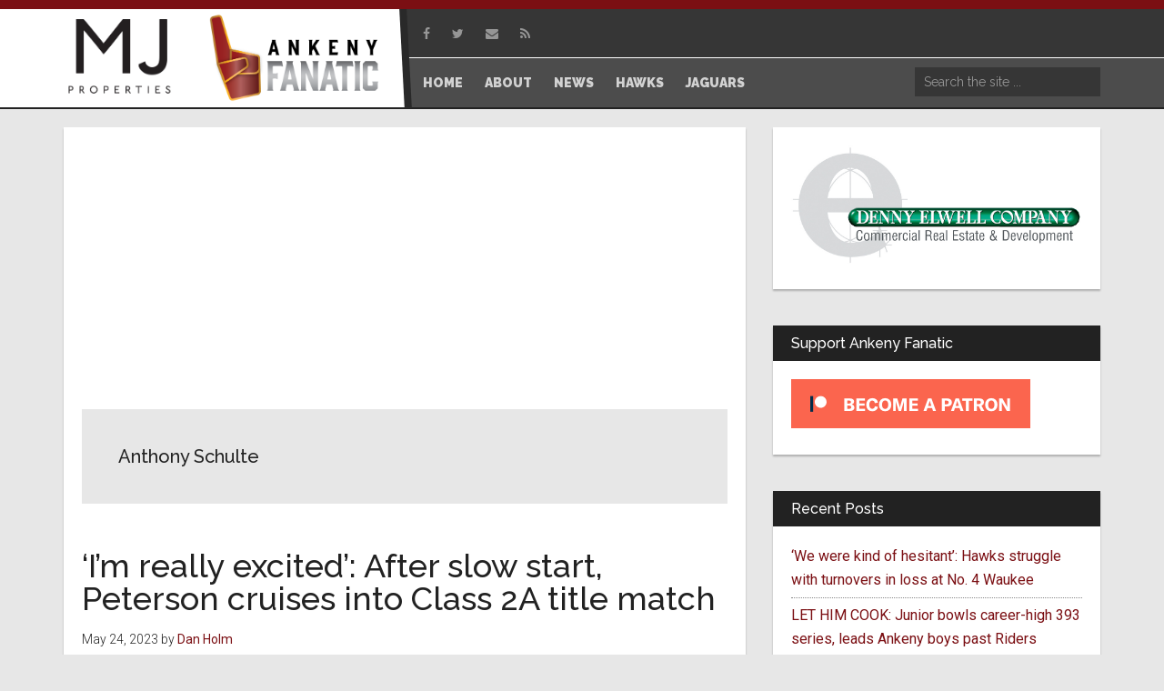

--- FILE ---
content_type: text/html; charset=UTF-8
request_url: https://ankenyfanatic.com/tag/anthony-schulte/
body_size: 16094
content:
<!DOCTYPE html>
<html lang="en-US">
<head >
<meta charset="UTF-8" />
		<meta name="robots" content="noindex" />
		<meta name="viewport" content="width=device-width, initial-scale=1" />
<title>Anthony Schulte</title>
<meta name='robots' content='max-image-preview:large' />
<link rel='dns-prefetch' href='//maxcdn.bootstrapcdn.com' />
<link rel='dns-prefetch' href='//fonts.googleapis.com' />
<link rel="canonical" href="https://ankenyfanatic.com/tag/anthony-schulte/" />
<style id='wp-img-auto-sizes-contain-inline-css'>
img:is([sizes=auto i],[sizes^="auto," i]){contain-intrinsic-size:3000px 1500px}
/*# sourceURL=wp-img-auto-sizes-contain-inline-css */
</style>

<link rel='stylesheet' id='magazine-pro-css' href='https://ankenyfanatic.com/wp-content/themes/magazine-pro/style.css?ver=3.7.2' media='all' />
<style id='magazine-pro-inline-css'>


		button:focus,
		button:hover,
		input[type="button"]:focus,
		input[type="button"]:hover,
		input[type="reset"]:focus,
		input[type="reset"]:hover,
		input[type="submit"]:focus,
		input[type="submit"]:hover,
		.archive-pagination li a:focus,
		.archive-pagination li a:hover,
		.archive-pagination li.active a,
		.button:focus,
		.button:hover,
		.entry-content .button:focus,
		.entry-content .button:hover,
		.sidebar .tagcloud a:focus,
		.sidebar .tagcloud a:hover,
		.sidebar .widget a.button:focus,
		.sidebar .widget a.button:hover,
		.site-container div.wpforms-container-full .wpforms-form input[type="submit"]:focus,
		.site-container div.wpforms-container-full .wpforms-form input[type="submit"]:hover,
		.site-container div.wpforms-container-full .wpforms-form button[type="submit"]:focus,
		.site-container div.wpforms-container-full .wpforms-form button[type="submit"]:hover,
		.widget-area .enews-widget input[type="submit"] {
			background-color: #7b0f13;
			color: #ffffff;
		}

		

		a,
		.entry-title a:focus,
		.entry-title a:hover,
		.nav-secondary .genesis-nav-menu a:focus,
		.nav-secondary .genesis-nav-menu a:hover,
		.nav-secondary .genesis-nav-menu .current-menu-item > a,
		.nav-secondary .genesis-nav-menu .sub-menu .current-menu-item > a:focus,
		.nav-secondary .genesis-nav-menu .sub-menu .current-menu-item > a:hover {
			color: #7b0f13;
		}
		
/*# sourceURL=magazine-pro-inline-css */
</style>
<style id='wp-emoji-styles-inline-css'>

	img.wp-smiley, img.emoji {
		display: inline !important;
		border: none !important;
		box-shadow: none !important;
		height: 1em !important;
		width: 1em !important;
		margin: 0 0.07em !important;
		vertical-align: -0.1em !important;
		background: none !important;
		padding: 0 !important;
	}
/*# sourceURL=wp-emoji-styles-inline-css */
</style>
<link rel='stylesheet' id='wp-block-library-css' href='https://ankenyfanatic.com/wp-includes/css/dist/block-library/style.min.css?ver=6.9' media='all' />
<style id='wp-block-paragraph-inline-css'>
.is-small-text{font-size:.875em}.is-regular-text{font-size:1em}.is-large-text{font-size:2.25em}.is-larger-text{font-size:3em}.has-drop-cap:not(:focus):first-letter{float:left;font-size:8.4em;font-style:normal;font-weight:100;line-height:.68;margin:.05em .1em 0 0;text-transform:uppercase}body.rtl .has-drop-cap:not(:focus):first-letter{float:none;margin-left:.1em}p.has-drop-cap.has-background{overflow:hidden}:root :where(p.has-background){padding:1.25em 2.375em}:where(p.has-text-color:not(.has-link-color)) a{color:inherit}p.has-text-align-left[style*="writing-mode:vertical-lr"],p.has-text-align-right[style*="writing-mode:vertical-rl"]{rotate:180deg}
/*# sourceURL=https://ankenyfanatic.com/wp-includes/blocks/paragraph/style.min.css */
</style>
<style id='global-styles-inline-css'>
:root{--wp--preset--aspect-ratio--square: 1;--wp--preset--aspect-ratio--4-3: 4/3;--wp--preset--aspect-ratio--3-4: 3/4;--wp--preset--aspect-ratio--3-2: 3/2;--wp--preset--aspect-ratio--2-3: 2/3;--wp--preset--aspect-ratio--16-9: 16/9;--wp--preset--aspect-ratio--9-16: 9/16;--wp--preset--color--black: #000000;--wp--preset--color--cyan-bluish-gray: #abb8c3;--wp--preset--color--white: #ffffff;--wp--preset--color--pale-pink: #f78da7;--wp--preset--color--vivid-red: #cf2e2e;--wp--preset--color--luminous-vivid-orange: #ff6900;--wp--preset--color--luminous-vivid-amber: #fcb900;--wp--preset--color--light-green-cyan: #7bdcb5;--wp--preset--color--vivid-green-cyan: #00d084;--wp--preset--color--pale-cyan-blue: #8ed1fc;--wp--preset--color--vivid-cyan-blue: #0693e3;--wp--preset--color--vivid-purple: #9b51e0;--wp--preset--color--theme-primary: #7b0f13;--wp--preset--color--theme-secondary: #7b0f13;--wp--preset--gradient--vivid-cyan-blue-to-vivid-purple: linear-gradient(135deg,rgb(6,147,227) 0%,rgb(155,81,224) 100%);--wp--preset--gradient--light-green-cyan-to-vivid-green-cyan: linear-gradient(135deg,rgb(122,220,180) 0%,rgb(0,208,130) 100%);--wp--preset--gradient--luminous-vivid-amber-to-luminous-vivid-orange: linear-gradient(135deg,rgb(252,185,0) 0%,rgb(255,105,0) 100%);--wp--preset--gradient--luminous-vivid-orange-to-vivid-red: linear-gradient(135deg,rgb(255,105,0) 0%,rgb(207,46,46) 100%);--wp--preset--gradient--very-light-gray-to-cyan-bluish-gray: linear-gradient(135deg,rgb(238,238,238) 0%,rgb(169,184,195) 100%);--wp--preset--gradient--cool-to-warm-spectrum: linear-gradient(135deg,rgb(74,234,220) 0%,rgb(151,120,209) 20%,rgb(207,42,186) 40%,rgb(238,44,130) 60%,rgb(251,105,98) 80%,rgb(254,248,76) 100%);--wp--preset--gradient--blush-light-purple: linear-gradient(135deg,rgb(255,206,236) 0%,rgb(152,150,240) 100%);--wp--preset--gradient--blush-bordeaux: linear-gradient(135deg,rgb(254,205,165) 0%,rgb(254,45,45) 50%,rgb(107,0,62) 100%);--wp--preset--gradient--luminous-dusk: linear-gradient(135deg,rgb(255,203,112) 0%,rgb(199,81,192) 50%,rgb(65,88,208) 100%);--wp--preset--gradient--pale-ocean: linear-gradient(135deg,rgb(255,245,203) 0%,rgb(182,227,212) 50%,rgb(51,167,181) 100%);--wp--preset--gradient--electric-grass: linear-gradient(135deg,rgb(202,248,128) 0%,rgb(113,206,126) 100%);--wp--preset--gradient--midnight: linear-gradient(135deg,rgb(2,3,129) 0%,rgb(40,116,252) 100%);--wp--preset--font-size--small: 12px;--wp--preset--font-size--medium: 20px;--wp--preset--font-size--large: 20px;--wp--preset--font-size--x-large: 42px;--wp--preset--font-size--normal: 16px;--wp--preset--font-size--larger: 24px;--wp--preset--spacing--20: 0.44rem;--wp--preset--spacing--30: 0.67rem;--wp--preset--spacing--40: 1rem;--wp--preset--spacing--50: 1.5rem;--wp--preset--spacing--60: 2.25rem;--wp--preset--spacing--70: 3.38rem;--wp--preset--spacing--80: 5.06rem;--wp--preset--shadow--natural: 6px 6px 9px rgba(0, 0, 0, 0.2);--wp--preset--shadow--deep: 12px 12px 50px rgba(0, 0, 0, 0.4);--wp--preset--shadow--sharp: 6px 6px 0px rgba(0, 0, 0, 0.2);--wp--preset--shadow--outlined: 6px 6px 0px -3px rgb(255, 255, 255), 6px 6px rgb(0, 0, 0);--wp--preset--shadow--crisp: 6px 6px 0px rgb(0, 0, 0);}:where(.is-layout-flex){gap: 0.5em;}:where(.is-layout-grid){gap: 0.5em;}body .is-layout-flex{display: flex;}.is-layout-flex{flex-wrap: wrap;align-items: center;}.is-layout-flex > :is(*, div){margin: 0;}body .is-layout-grid{display: grid;}.is-layout-grid > :is(*, div){margin: 0;}:where(.wp-block-columns.is-layout-flex){gap: 2em;}:where(.wp-block-columns.is-layout-grid){gap: 2em;}:where(.wp-block-post-template.is-layout-flex){gap: 1.25em;}:where(.wp-block-post-template.is-layout-grid){gap: 1.25em;}.has-black-color{color: var(--wp--preset--color--black) !important;}.has-cyan-bluish-gray-color{color: var(--wp--preset--color--cyan-bluish-gray) !important;}.has-white-color{color: var(--wp--preset--color--white) !important;}.has-pale-pink-color{color: var(--wp--preset--color--pale-pink) !important;}.has-vivid-red-color{color: var(--wp--preset--color--vivid-red) !important;}.has-luminous-vivid-orange-color{color: var(--wp--preset--color--luminous-vivid-orange) !important;}.has-luminous-vivid-amber-color{color: var(--wp--preset--color--luminous-vivid-amber) !important;}.has-light-green-cyan-color{color: var(--wp--preset--color--light-green-cyan) !important;}.has-vivid-green-cyan-color{color: var(--wp--preset--color--vivid-green-cyan) !important;}.has-pale-cyan-blue-color{color: var(--wp--preset--color--pale-cyan-blue) !important;}.has-vivid-cyan-blue-color{color: var(--wp--preset--color--vivid-cyan-blue) !important;}.has-vivid-purple-color{color: var(--wp--preset--color--vivid-purple) !important;}.has-black-background-color{background-color: var(--wp--preset--color--black) !important;}.has-cyan-bluish-gray-background-color{background-color: var(--wp--preset--color--cyan-bluish-gray) !important;}.has-white-background-color{background-color: var(--wp--preset--color--white) !important;}.has-pale-pink-background-color{background-color: var(--wp--preset--color--pale-pink) !important;}.has-vivid-red-background-color{background-color: var(--wp--preset--color--vivid-red) !important;}.has-luminous-vivid-orange-background-color{background-color: var(--wp--preset--color--luminous-vivid-orange) !important;}.has-luminous-vivid-amber-background-color{background-color: var(--wp--preset--color--luminous-vivid-amber) !important;}.has-light-green-cyan-background-color{background-color: var(--wp--preset--color--light-green-cyan) !important;}.has-vivid-green-cyan-background-color{background-color: var(--wp--preset--color--vivid-green-cyan) !important;}.has-pale-cyan-blue-background-color{background-color: var(--wp--preset--color--pale-cyan-blue) !important;}.has-vivid-cyan-blue-background-color{background-color: var(--wp--preset--color--vivid-cyan-blue) !important;}.has-vivid-purple-background-color{background-color: var(--wp--preset--color--vivid-purple) !important;}.has-black-border-color{border-color: var(--wp--preset--color--black) !important;}.has-cyan-bluish-gray-border-color{border-color: var(--wp--preset--color--cyan-bluish-gray) !important;}.has-white-border-color{border-color: var(--wp--preset--color--white) !important;}.has-pale-pink-border-color{border-color: var(--wp--preset--color--pale-pink) !important;}.has-vivid-red-border-color{border-color: var(--wp--preset--color--vivid-red) !important;}.has-luminous-vivid-orange-border-color{border-color: var(--wp--preset--color--luminous-vivid-orange) !important;}.has-luminous-vivid-amber-border-color{border-color: var(--wp--preset--color--luminous-vivid-amber) !important;}.has-light-green-cyan-border-color{border-color: var(--wp--preset--color--light-green-cyan) !important;}.has-vivid-green-cyan-border-color{border-color: var(--wp--preset--color--vivid-green-cyan) !important;}.has-pale-cyan-blue-border-color{border-color: var(--wp--preset--color--pale-cyan-blue) !important;}.has-vivid-cyan-blue-border-color{border-color: var(--wp--preset--color--vivid-cyan-blue) !important;}.has-vivid-purple-border-color{border-color: var(--wp--preset--color--vivid-purple) !important;}.has-vivid-cyan-blue-to-vivid-purple-gradient-background{background: var(--wp--preset--gradient--vivid-cyan-blue-to-vivid-purple) !important;}.has-light-green-cyan-to-vivid-green-cyan-gradient-background{background: var(--wp--preset--gradient--light-green-cyan-to-vivid-green-cyan) !important;}.has-luminous-vivid-amber-to-luminous-vivid-orange-gradient-background{background: var(--wp--preset--gradient--luminous-vivid-amber-to-luminous-vivid-orange) !important;}.has-luminous-vivid-orange-to-vivid-red-gradient-background{background: var(--wp--preset--gradient--luminous-vivid-orange-to-vivid-red) !important;}.has-very-light-gray-to-cyan-bluish-gray-gradient-background{background: var(--wp--preset--gradient--very-light-gray-to-cyan-bluish-gray) !important;}.has-cool-to-warm-spectrum-gradient-background{background: var(--wp--preset--gradient--cool-to-warm-spectrum) !important;}.has-blush-light-purple-gradient-background{background: var(--wp--preset--gradient--blush-light-purple) !important;}.has-blush-bordeaux-gradient-background{background: var(--wp--preset--gradient--blush-bordeaux) !important;}.has-luminous-dusk-gradient-background{background: var(--wp--preset--gradient--luminous-dusk) !important;}.has-pale-ocean-gradient-background{background: var(--wp--preset--gradient--pale-ocean) !important;}.has-electric-grass-gradient-background{background: var(--wp--preset--gradient--electric-grass) !important;}.has-midnight-gradient-background{background: var(--wp--preset--gradient--midnight) !important;}.has-small-font-size{font-size: var(--wp--preset--font-size--small) !important;}.has-medium-font-size{font-size: var(--wp--preset--font-size--medium) !important;}.has-large-font-size{font-size: var(--wp--preset--font-size--large) !important;}.has-x-large-font-size{font-size: var(--wp--preset--font-size--x-large) !important;}
/*# sourceURL=global-styles-inline-css */
</style>

<style id='classic-theme-styles-inline-css'>
/*! This file is auto-generated */
.wp-block-button__link{color:#fff;background-color:#32373c;border-radius:9999px;box-shadow:none;text-decoration:none;padding:calc(.667em + 2px) calc(1.333em + 2px);font-size:1.125em}.wp-block-file__button{background:#32373c;color:#fff;text-decoration:none}
/*# sourceURL=/wp-includes/css/classic-themes.min.css */
</style>
<link rel='stylesheet' id='fc-styles-css' href='https://ankenyfanatic.com/wp-content/plugins/fanatic-custom//css/custom.css?ver=1.01' media='all' />
<style id='fc-styles-inline-css'>

			.site-header .wrap .title-area{
				padding-top:5px;
				width:360px;	
			}
			.site-header .wrap .header-widget-area{
				width: 755px;	
			}
			.header-image .site-title a {
			    min-height: 95px;
			}
			.site-title{
				float:right;
				height: 103px;
				width:200px;
			}
			@media (max-width:1140px){
				.fc-additional-logo,
				.site-title{
					display:inline-block;
					float:none;	
				}
				.site-header .wrap .title-area{
					width:100%;	
				}
				.site-header .header-widget-area::before{
					display:none;	
				}
				.site-header .header-widget-area .widget:nth-of-type(2) .genesis-nav-menu{
					text-align:right;
				}
				.site-header .search-form{
					float:right;	
				}
				.site-header .wrap .header-widget-area{
					box-sizing: border-box;
					padding: 0 10px;
					width: 100%;
				}
				.genesis-nav-menu, 
				.site-header .title-area, 
				.site-header .widget-area, 
				.site-title{
					text-align:left;
				}
				.site-header .title-area{
					text-align:center;
				}
			}
		
/*# sourceURL=fc-styles-inline-css */
</style>
<link rel='stylesheet' id='fc-font-awesome-css' href='https://maxcdn.bootstrapcdn.com/font-awesome/4.7.0/css/font-awesome.min.css?ver=6.9' media='all' />
<link rel='stylesheet' id='responsive-lightbox-prettyphoto-css' href='https://ankenyfanatic.com/wp-content/plugins/responsive-lightbox/assets/prettyphoto/prettyPhoto.min.css?ver=3.1.6' media='all' />
<link rel='stylesheet' id='dashicons-css' href='https://ankenyfanatic.com/wp-includes/css/dashicons.min.css?ver=6.9' media='all' />
<link rel='stylesheet' id='magazine-pro-fonts-css' href='https://fonts.googleapis.com/css?family=Roboto%3A300%2C400%7CRaleway%3A400%2C500%2C900&#038;ver=3.7.2' media='all' />
<link rel='stylesheet' id='magazine-pro-gutenberg-css' href='https://ankenyfanatic.com/wp-content/themes/magazine-pro/lib/gutenberg/front-end.css?ver=3.7.2' media='all' />
<style id='magazine-pro-gutenberg-inline-css'>
.gb-block-post-grid .gb-block-post-grid-more-link:hover,
.gb-block-post-grid header .gb-block-post-grid-title a:hover {
	color: #7b0f13;
}

.button-more-link.gb-block-post-grid .gb-block-post-grid-more-link:hover,
.gb-block-post-grid .is-grid .gb-block-post-grid-image a .gb-block-post-grid-date,
.site-container .wp-block-button .wp-block-button__link {
	background-color: #7b0f13;
	color: #ffffff;
}

.button-more-link.gb-block-post-grid .gb-block-post-grid-more-link:hover,
.wp-block-button .wp-block-button__link:not(.has-background),
.wp-block-button .wp-block-button__link:not(.has-background):focus,
.wp-block-button .wp-block-button__link:not(.has-background):hover {
	color: #ffffff;
}

.site-container .wp-block-button.is-style-outline .wp-block-button__link {
	color: #7b0f13;
}

.site-container .wp-block-button.is-style-outline .wp-block-button__link:focus,
.site-container .wp-block-button.is-style-outline .wp-block-button__link:hover {
	color: #9e3236;
}

.site-container .wp-block-pullquote.is-style-solid-color {
	background-color: #7b0f13;
}		.site-container .has-small-font-size {
			font-size: 12px;
		}		.site-container .has-normal-font-size {
			font-size: 16px;
		}		.site-container .has-large-font-size {
			font-size: 20px;
		}		.site-container .has-larger-font-size {
			font-size: 24px;
		}		.site-container .has-theme-primary-color,
		.site-container .wp-block-button .wp-block-button__link.has-theme-primary-color,
		.site-container .wp-block-button.is-style-outline .wp-block-button__link.has-theme-primary-color {
			color: #7b0f13;
		}
		.site-container .has-theme-primary-background-color,
		.site-container .wp-block-button .wp-block-button__link.has-theme-primary-background-color,
		.site-container .wp-block-pullquote.is-style-solid-color.has-theme-primary-background-color {
			background-color: #7b0f13;
		}		.site-container .has-theme-secondary-color,
		.site-container .wp-block-button .wp-block-button__link.has-theme-secondary-color,
		.site-container .wp-block-button.is-style-outline .wp-block-button__link.has-theme-secondary-color {
			color: #7b0f13;
		}
		.site-container .has-theme-secondary-background-color,
		.site-container .wp-block-button .wp-block-button__link.has-theme-secondary-background-color,
		.site-container .wp-block-pullquote.is-style-solid-color.has-theme-secondary-background-color {
			background-color: #7b0f13;
		}
/*# sourceURL=magazine-pro-gutenberg-inline-css */
</style>
<!--n2css--><!--n2js--><script src="https://ankenyfanatic.com/wp-includes/js/jquery/jquery.min.js?ver=3.7.1" id="jquery-core-js"></script>
<script src="https://ankenyfanatic.com/wp-includes/js/jquery/jquery-migrate.min.js?ver=3.4.1" id="jquery-migrate-js"></script>
<script src="https://ankenyfanatic.com/wp-content/plugins/responsive-lightbox/assets/prettyphoto/jquery.prettyPhoto.min.js?ver=3.1.6" id="responsive-lightbox-prettyphoto-js"></script>
<script src="https://ankenyfanatic.com/wp-includes/js/underscore.min.js?ver=1.13.7" id="underscore-js"></script>
<script src="https://ankenyfanatic.com/wp-content/plugins/responsive-lightbox/assets/infinitescroll/infinite-scroll.pkgd.min.js?ver=4.0.1" id="responsive-lightbox-infinite-scroll-js"></script>
<script id="responsive-lightbox-js-before">
var rlArgs = {"script":"prettyphoto","selector":"lightbox","customEvents":"","activeGalleries":true,"animationSpeed":"normal","slideshow":false,"slideshowDelay":5000,"slideshowAutoplay":false,"opacity":"0.75","showTitle":true,"allowResize":true,"allowExpand":true,"width":1080,"height":720,"separator":"\/","theme":"pp_default","horizontalPadding":20,"hideFlash":false,"wmode":"opaque","videoAutoplay":false,"modal":false,"deeplinking":false,"overlayGallery":true,"keyboardShortcuts":true,"social":false,"woocommerce_gallery":false,"ajaxurl":"https:\/\/ankenyfanatic.com\/wp-admin\/admin-ajax.php","nonce":"a39568ad46","preview":false,"postId":81043,"scriptExtension":false};

//# sourceURL=responsive-lightbox-js-before
</script>
<script src="https://ankenyfanatic.com/wp-content/plugins/responsive-lightbox/js/front.js?ver=2.5.5" id="responsive-lightbox-js"></script>
<link rel="https://api.w.org/" href="https://ankenyfanatic.com/wp-json/" /><link rel="alternate" title="JSON" type="application/json" href="https://ankenyfanatic.com/wp-json/wp/v2/tags/11739" /><link rel="EditURI" type="application/rsd+xml" title="RSD" href="https://ankenyfanatic.com/xmlrpc.php?rsd" />
            <script type="text/javascript"><!--
                                function powerpress_pinw(pinw_url){window.open(pinw_url, 'PowerPressPlayer','toolbar=0,status=0,resizable=1,width=460,height=320');	return false;}
                //-->

                // tabnab protection
                window.addEventListener('load', function () {
                    // make all links have rel="noopener noreferrer"
                    document.querySelectorAll('a[target="_blank"]').forEach(link => {
                        link.setAttribute('rel', 'noopener noreferrer');
                    });
                });
            </script>
            <style type="text/css">.site-title a { background: url(https://ankenyfanatic.com/wp-content/uploads/sites/2/2017/12/logo-1.png) no-repeat !important; }</style>
<link rel="icon" href="https://ankenyfanatic.com/wp-content/uploads/sites/2/2017/12/cropped-favicon-32x32.png" sizes="32x32" />
<link rel="icon" href="https://ankenyfanatic.com/wp-content/uploads/sites/2/2017/12/cropped-favicon-192x192.png" sizes="192x192" />
<link rel="apple-touch-icon" href="https://ankenyfanatic.com/wp-content/uploads/sites/2/2017/12/cropped-favicon-180x180.png" />
<meta name="msapplication-TileImage" content="https://ankenyfanatic.com/wp-content/uploads/sites/2/2017/12/cropped-favicon-270x270.png" />
</head>
<body class="archive tag tag-anthony-schulte tag-11739 wp-embed-responsive wp-theme-genesis wp-child-theme-magazine-pro custom-header header-image content-sidebar genesis-breadcrumbs-hidden genesis-footer-widgets-hidden" itemscope itemtype="https://schema.org/WebPage"><div class="site-container"><ul class="genesis-skip-link"><li><a href="#genesis-content" class="screen-reader-shortcut"> Skip to main content</a></li><li><a href="#genesis-sidebar-primary" class="screen-reader-shortcut"> Skip to primary sidebar</a></li></ul><header class="site-header" itemscope itemtype="https://schema.org/WPHeader"><div class="wrap"><div class="title-area">	
	<div class="fc-additional-logo">
					<div id="fc_ad_widget-6" class="widget widget_fc_ad_widget">								<a href="https://ankenyfanatic.com/fc_ad/mj-properties/" target="_blank"><img width="1172" height="872" src="https://ankenyfanatic.com/wp-content/uploads/sites/2/2023/01/black-white-background.jpg" class="attachment-full size-full wp-post-image" alt="" decoding="async" fetchpriority="high" srcset="https://ankenyfanatic.com/wp-content/uploads/sites/2/2023/01/black-white-background.jpg 1172w, https://ankenyfanatic.com/wp-content/uploads/sites/2/2023/01/black-white-background-300x223.jpg 300w, https://ankenyfanatic.com/wp-content/uploads/sites/2/2023/01/black-white-background-1024x762.jpg 1024w, https://ankenyfanatic.com/wp-content/uploads/sites/2/2023/01/black-white-background-768x571.jpg 768w" sizes="(max-width: 1172px) 100vw, 1172px" /></a>			</div>			</div>
	
<p class="site-title" itemprop="headline"><a href="https://ankenyfanatic.com/">Ankeny Fanatic</a></p><p class="site-description" itemprop="description">Your Ankeny Sports Resource</p></div><div class="widget-area header-widget-area"><section id="nav_menu-3" class="widget widget_nav_menu"><div class="widget-wrap"><nav class="nav-header" itemscope itemtype="https://schema.org/SiteNavigationElement"><ul id="menu-social" class="menu genesis-nav-menu js-superfish"><li id="menu-item-148" class="hide-on-mobile menu-item menu-item-type-custom menu-item-object-custom menu-item-148"><a target="_blank" href="https://www.facebook.com/AnkenyFanatic/" itemprop="url"><span itemprop="name"><i class="fa fa-facebook" aria-hidden="true"></i></span></a></li>
<li id="menu-item-154" class="hide-on-mobile menu-item menu-item-type-custom menu-item-object-custom menu-item-154"><a target="_blank" href="https://twitter.com/AnkenyFanatic" itemprop="url"><span itemprop="name"><i class="fa fa-twitter" aria-hidden="true"></i></span></a></li>
<li id="menu-item-161" class="hide-on-mobile menu-item menu-item-type-post_type menu-item-object-page menu-item-161"><a href="https://ankenyfanatic.com/contact/" itemprop="url"><span itemprop="name"><i class="fa fa-envelope" aria-hidden="true"></i></span></a></li>
<li id="menu-item-162" class="hide-on-mobile menu-item menu-item-type-custom menu-item-object-custom menu-item-162"><a href="http://ankenyfanatic.com/feed/" itemprop="url"><span itemprop="name"><i class="fa fa-rss" aria-hidden="true"></i></span></a></li>
</ul></nav></div></section>
<section id="nav_menu-4" class="widget widget_nav_menu"><div class="widget-wrap"></div></section>
<section id="nav_menu-2" class="widget widget_nav_menu"><div class="widget-wrap"><nav class="nav-header" itemscope itemtype="https://schema.org/SiteNavigationElement"><ul id="menu-main-menu" class="menu genesis-nav-menu js-superfish"><li id="menu-item-223" class="menu-item menu-item-type-custom menu-item-object-custom menu-item-home menu-item-223"><a href="https://ankenyfanatic.com/" itemprop="url"><span itemprop="name">Home</span></a></li>
<li id="menu-item-238" class="menu-item menu-item-type-post_type menu-item-object-page menu-item-has-children menu-item-238"><a href="https://ankenyfanatic.com/about-us/" itemprop="url"><span itemprop="name">About</span></a>
<ul class="sub-menu">
	<li id="menu-item-514" class="menu-item menu-item-type-post_type menu-item-object-page menu-item-514"><a href="https://ankenyfanatic.com/support-us/" itemprop="url"><span itemprop="name">Support Us</span></a></li>
</ul>
</li>
<li id="menu-item-14" class="menu-item menu-item-type-post_type menu-item-object-page current_page_parent menu-item-has-children menu-item-14"><a href="https://ankenyfanatic.com/news/" itemprop="url"><span itemprop="name">News</span></a>
<ul class="sub-menu">
	<li id="menu-item-4400" class="menu-item menu-item-type-taxonomy menu-item-object-category menu-item-4400"><a href="https://ankenyfanatic.com/category/podcast/" itemprop="url"><span itemprop="name">Podcast</span></a></li>
</ul>
</li>
<li id="menu-item-105352" class="menu-item menu-item-type-taxonomy menu-item-object-category menu-item-has-children menu-item-105352"><a href="https://ankenyfanatic.com/category/hawks/" itemprop="url"><span itemprop="name">Hawks</span></a>
<ul class="sub-menu">
	<li id="menu-item-115247" class="menu-item menu-item-type-taxonomy menu-item-object-category menu-item-has-children menu-item-115247"><a href="https://ankenyfanatic.com/category/jaguars/winter-jaguars/boys-basketball-winter-jaguars/" itemprop="url"><span itemprop="name">Boys&#8217; Basketball</span></a>
	<ul class="sub-menu">
		<li id="menu-item-115818" class="menu-item menu-item-type-post_type menu-item-object-page menu-item-115818"><a href="https://ankenyfanatic.com/hawks-boys-basketball-roster/" itemprop="url"><span itemprop="name">Roster</span></a></li>
		<li id="menu-item-115246" class="menu-item menu-item-type-post_type menu-item-object-page menu-item-115246"><a href="https://ankenyfanatic.com/hawks-boys-basketball-schedule/" itemprop="url"><span itemprop="name">Schedule</span></a></li>
	</ul>
</li>
	<li id="menu-item-115231" class="menu-item menu-item-type-taxonomy menu-item-object-category menu-item-has-children menu-item-115231"><a href="https://ankenyfanatic.com/category/hawks/winter/girls-basketball/" itemprop="url"><span itemprop="name">Girls&#8217; Basketball</span></a>
	<ul class="sub-menu">
		<li id="menu-item-115641" class="menu-item menu-item-type-post_type menu-item-object-page menu-item-115641"><a href="https://ankenyfanatic.com/hawks-girls-basketball-roster/" itemprop="url"><span itemprop="name">Roster</span></a></li>
		<li id="menu-item-115230" class="menu-item menu-item-type-post_type menu-item-object-page menu-item-115230"><a href="https://ankenyfanatic.com/hawks-girls-basketball-schedule/" itemprop="url"><span itemprop="name">Schedule</span></a></li>
	</ul>
</li>
	<li id="menu-item-115263" class="menu-item menu-item-type-taxonomy menu-item-object-category menu-item-has-children menu-item-115263"><a href="https://ankenyfanatic.com/category/hawks/winter/boys-wrestling/" itemprop="url"><span itemprop="name">Boys&#8217; Wrestling</span></a>
	<ul class="sub-menu">
		<li id="menu-item-115262" class="menu-item menu-item-type-post_type menu-item-object-page menu-item-115262"><a href="https://ankenyfanatic.com/hawks-wrestling-schedule/" itemprop="url"><span itemprop="name">Schedule</span></a></li>
	</ul>
</li>
	<li id="menu-item-115181" class="menu-item menu-item-type-taxonomy menu-item-object-category menu-item-has-children menu-item-115181"><a href="https://ankenyfanatic.com/category/jaguars/winter-jaguars/boys-wrestling-jaguars/" itemprop="url"><span itemprop="name">Girls&#8217; Wrestling</span></a>
	<ul class="sub-menu">
		<li id="menu-item-115182" class="menu-item menu-item-type-post_type menu-item-object-page menu-item-115182"><a href="https://ankenyfanatic.com/ankeny-girls-wrestling-schedule/" itemprop="url"><span itemprop="name">Schedule</span></a></li>
	</ul>
</li>
	<li id="menu-item-115207" class="menu-item menu-item-type-taxonomy menu-item-object-category menu-item-has-children menu-item-115207"><a href="https://ankenyfanatic.com/category/hawks/winter/boys-swimming/" itemprop="url"><span itemprop="name">Boys&#8217; Swimming</span></a>
	<ul class="sub-menu">
		<li id="menu-item-116745" class="menu-item menu-item-type-post_type menu-item-object-page menu-item-116745"><a href="https://ankenyfanatic.com/hawks-boys-swimming-roster/" itemprop="url"><span itemprop="name">Roster</span></a></li>
		<li id="menu-item-115206" class="menu-item menu-item-type-post_type menu-item-object-page menu-item-115206"><a href="https://ankenyfanatic.com/hawks-boys-swimming-schedule/" itemprop="url"><span itemprop="name">Schedule</span></a></li>
	</ul>
</li>
	<li id="menu-item-115196" class="menu-item menu-item-type-taxonomy menu-item-object-category menu-item-has-children menu-item-115196"><a href="https://ankenyfanatic.com/category/hawks/winter/boys-bowling/" itemprop="url"><span itemprop="name">Boys&#8217; Bowling</span></a>
	<ul class="sub-menu">
		<li id="menu-item-115649" class="menu-item menu-item-type-post_type menu-item-object-page menu-item-115649"><a href="https://ankenyfanatic.com/hawks-boys-bowling-roster/" itemprop="url"><span itemprop="name">Roster</span></a></li>
		<li id="menu-item-115195" class="menu-item menu-item-type-post_type menu-item-object-page menu-item-115195"><a href="https://ankenyfanatic.com/hawks-boys-bowling-schedule/" itemprop="url"><span itemprop="name">Schedule</span></a></li>
	</ul>
</li>
	<li id="menu-item-115189" class="menu-item menu-item-type-taxonomy menu-item-object-category menu-item-has-children menu-item-115189"><a href="https://ankenyfanatic.com/category/hawks/winter/girls-bowling/" itemprop="url"><span itemprop="name">Girls&#8217; Bowling</span></a>
	<ul class="sub-menu">
		<li id="menu-item-115648" class="menu-item menu-item-type-post_type menu-item-object-page menu-item-115648"><a href="https://ankenyfanatic.com/hawkettes-girls-bowling-roster/" itemprop="url"><span itemprop="name">Roster</span></a></li>
		<li id="menu-item-115190" class="menu-item menu-item-type-post_type menu-item-object-page menu-item-115190"><a href="https://ankenyfanatic.com/hawkettes-girls-bowling-schedule/" itemprop="url"><span itemprop="name">Schedule</span></a></li>
	</ul>
</li>
</ul>
</li>
<li id="menu-item-382" class="menu-item menu-item-type-taxonomy menu-item-object-category menu-item-has-children menu-item-382"><a href="https://ankenyfanatic.com/category/jaguars/" itemprop="url"><span itemprop="name">Jaguars</span></a>
<ul class="sub-menu">
	<li id="menu-item-115253" class="menu-item menu-item-type-taxonomy menu-item-object-category menu-item-has-children menu-item-115253"><a href="https://ankenyfanatic.com/category/jaguars/winter-jaguars/boys-basketball-winter-jaguars/" itemprop="url"><span itemprop="name">Boys&#8217; Basketball</span></a>
	<ul class="sub-menu">
		<li id="menu-item-115635" class="menu-item menu-item-type-post_type menu-item-object-page menu-item-115635"><a href="https://ankenyfanatic.com/jaguars-boys-basketball-roster/" itemprop="url"><span itemprop="name">Roster</span></a></li>
		<li id="menu-item-115252" class="menu-item menu-item-type-post_type menu-item-object-page menu-item-115252"><a href="https://ankenyfanatic.com/jaguars-boys-basketball-schedule/" itemprop="url"><span itemprop="name">Schedule</span></a></li>
	</ul>
</li>
	<li id="menu-item-115235" class="menu-item menu-item-type-taxonomy menu-item-object-category menu-item-has-children menu-item-115235"><a href="https://ankenyfanatic.com/category/jaguars/winter-jaguars/girls-basketball-winter-jaguars/" itemprop="url"><span itemprop="name">Girls&#8217; Basketball</span></a>
	<ul class="sub-menu">
		<li id="menu-item-115642" class="menu-item menu-item-type-post_type menu-item-object-page menu-item-115642"><a href="https://ankenyfanatic.com/jaguars-girls-basketball-roster/" itemprop="url"><span itemprop="name">Roster</span></a></li>
		<li id="menu-item-115234" class="menu-item menu-item-type-post_type menu-item-object-page menu-item-115234"><a href="https://ankenyfanatic.com/jaguars-girls-basketball-schedule/" itemprop="url"><span itemprop="name">Schedule</span></a></li>
	</ul>
</li>
	<li id="menu-item-115272" class="menu-item menu-item-type-taxonomy menu-item-object-category menu-item-has-children menu-item-115272"><a href="https://ankenyfanatic.com/category/hawks/winter/boys-wrestling/" itemprop="url"><span itemprop="name">Boys&#8217; Wrestling</span></a>
	<ul class="sub-menu">
		<li id="menu-item-115271" class="menu-item menu-item-type-post_type menu-item-object-page menu-item-115271"><a href="https://ankenyfanatic.com/jaguars-wrestling-schedule/" itemprop="url"><span itemprop="name">Schedule</span></a></li>
	</ul>
</li>
</ul>
</li>
</ul></nav></div></section>
<section id="search-2" class="widget widget_search"><div class="widget-wrap"><form class="search-form" method="get" action="https://ankenyfanatic.com/" role="search" itemprop="potentialAction" itemscope itemtype="https://schema.org/SearchAction"><label class="search-form-label screen-reader-text" for="searchform-1">Search the site ...</label><input class="search-form-input" type="search" name="s" id="searchform-1" placeholder="Search the site ..." itemprop="query-input"><input class="search-form-submit" type="submit" value="Search"><meta content="https://ankenyfanatic.com/?s={s}" itemprop="target"></form></div></section>
</div></div></header><div class="site-inner"><div class="content-sidebar-wrap"><main class="content" id="genesis-content"><div id="fc-top-ads">			<div id="fc_ad_widget-2" class="widget widget_fc_ad_widget">								<script async src="//pagead2.googlesyndication.com/pagead/js/adsbygoogle.js"></script>
<!-- Ankeny Fanatic Leaderboard -->
<ins class="adsbygoogle"
     style="display:block;height:90px"
     data-ad-client="ca-pub-8132680900778749"
     data-ad-slot="7900528215"
     data-ad-format="auto"></ins>
<script>
(adsbygoogle = window.adsbygoogle || []).push({});
</script>			</div>		</div><div class="archive-description taxonomy-archive-description taxonomy-description"><h1 class="archive-title">Anthony Schulte</h1></div><article class="post-81043 post type-post status-publish format-standard has-post-thumbnail category-boys-tennis-spring-jaguars category-jaguars tag-anthony-schulte tag-caleb-peterson tag-featured entry" aria-label="&#8216;I&#8217;m really excited&#8217;: After slow start, Peterson cruises into Class 2A title match" itemscope itemtype="https://schema.org/CreativeWork"><header class="entry-header"><h2 class="entry-title" itemprop="headline"><a class="entry-title-link" rel="bookmark" href="https://ankenyfanatic.com/2023/05/24/im-really-excited-after-slow-start-peterson-cruises-into-class-2a-title-match/">&#8216;I&#8217;m really excited&#8217;: After slow start, Peterson cruises into Class 2A title match</a></h2>
<p class="entry-meta"><time class="entry-time" itemprop="datePublished" datetime="2023-05-24T17:22:56+00:00">May 24, 2023</time> by <span class="entry-author" itemprop="author" itemscope itemtype="https://schema.org/Person"><a href="https://ankenyfanatic.com/author/danholm/" class="entry-author-link" rel="author" itemprop="url"><span class="entry-author-name" itemprop="name">Dan Holm</span></a></span>  </p></header><div class="entry-content" itemprop="text"><a class="entry-image-link" href="https://ankenyfanatic.com/2023/05/24/im-really-excited-after-slow-start-peterson-cruises-into-class-2a-title-match/" aria-hidden="true" tabindex="-1"><img width="300" height="200" src="https://ankenyfanatic.com/wp-content/uploads/sites/2/2023/05/Peterson-vs.-CRPs-Schulte-state-DW-used-300x200.jpg" class="alignleft post-image entry-image" alt="" itemprop="image" decoding="async" srcset="https://ankenyfanatic.com/wp-content/uploads/sites/2/2023/05/Peterson-vs.-CRPs-Schulte-state-DW-used-300x200.jpg 300w, https://ankenyfanatic.com/wp-content/uploads/sites/2/2023/05/Peterson-vs.-CRPs-Schulte-state-DW-used-1024x683.jpg 1024w, https://ankenyfanatic.com/wp-content/uploads/sites/2/2023/05/Peterson-vs.-CRPs-Schulte-state-DW-used-768x512.jpg 768w, https://ankenyfanatic.com/wp-content/uploads/sites/2/2023/05/Peterson-vs.-CRPs-Schulte-state-DW-used-1536x1024.jpg 1536w, https://ankenyfanatic.com/wp-content/uploads/sites/2/2023/05/Peterson-vs.-CRPs-Schulte-state-DW-used-2048x1365.jpg 2048w" sizes="(max-width: 300px) 100vw, 300px" /></a><p>Ankeny Centennial's Caleb Peterson is one win away from becoming the first state tennis champion in Ankeny's history.



The top-seeded senior rolled to a 6-2, 6-0 victory over Anthony Schulte of Cedar Rapids Prairie in the semifinals of the boys' Class 2A singles tournament on Wednesday morning at the Hawkeye Tennis &amp; Recreation Center in Iowa City. He &#x02026; <a href="https://ankenyfanatic.com/2023/05/24/im-really-excited-after-slow-start-peterson-cruises-into-class-2a-title-match/" class="more-link">[Read more...] <span class="screen-reader-text">about &#8216;I&#8217;m really excited&#8217;: After slow start, Peterson cruises into Class 2A title match</span></a></p></div></article></main><aside class="sidebar sidebar-primary widget-area" role="complementary" aria-label="Primary Sidebar" itemscope itemtype="https://schema.org/WPSideBar" id="genesis-sidebar-primary"><h2 class="genesis-sidebar-title screen-reader-text">Primary Sidebar</h2>			<section id="fc_ad_widget-4" class="widget widget_fc_ad_widget"><div class="widget-wrap">								<a href="https://ankenyfanatic.com/fc_ad/denny-elwell/" target="_blank"><img width="1053" height="428" src="https://ankenyfanatic.com/wp-content/uploads/sites/2/2020/06/Elwell-Logo—Color-2-1.jpg" class="attachment-full size-full wp-post-image" alt="" decoding="async" loading="lazy" srcset="https://ankenyfanatic.com/wp-content/uploads/sites/2/2020/06/Elwell-Logo—Color-2-1.jpg 1053w, https://ankenyfanatic.com/wp-content/uploads/sites/2/2020/06/Elwell-Logo—Color-2-1-300x122.jpg 300w, https://ankenyfanatic.com/wp-content/uploads/sites/2/2020/06/Elwell-Logo—Color-2-1-1024x416.jpg 1024w, https://ankenyfanatic.com/wp-content/uploads/sites/2/2020/06/Elwell-Logo—Color-2-1-768x312.jpg 768w" sizes="auto, (max-width: 1053px) 100vw, 1053px" /></a>			</div></section>
		<section id="media_image-2" class="widget widget_media_image"><div class="widget-wrap"><h3 class="widgettitle widget-title">Support Ankeny Fanatic</h3>
<a href="https://www.patreon.com/bePatron?u=8751205&#038;redirect_uri=https%3A%2F%2Fankenyfanatic.com%2F&#038;utm_medium=widget" target="_blank"><img width="263" height="55" src="https://ankenyfanatic.com/wp-content/uploads/sites/2/2017/12/become-a-patron.png" class="image wp-image-440  attachment-full size-full" alt="" style="max-width: 100%; height: auto;" decoding="async" loading="lazy" /></a></div></section>

		<section id="recent-posts-2" class="widget widget_recent_entries"><div class="widget-wrap">
		<h3 class="widgettitle widget-title">Recent Posts</h3>

		<ul>
											<li>
					<a href="https://ankenyfanatic.com/2026/01/21/we-were-kind-of-hesitant-hawks-struggle-with-turnovers-in-loss-at-no-4-waukee/">&#8216;We were kind of hesitant&#8217;: Hawks struggle with turnovers in loss at No. 4 Waukee</a>
									</li>
											<li>
					<a href="https://ankenyfanatic.com/2026/01/20/let-him-cook-junior-bowls-career-high-393-series-leads-ankeny-boys-past-riders/">LET HIM COOK: Junior bowls career-high 393 series, leads Ankeny boys past Riders</a>
									</li>
											<li>
					<a href="https://ankenyfanatic.com/2026/01/20/jerry-pezzetti-to-be-inducted-friday-into-melcher-dallas-athletic-hall-of-fame/">Jerry Pezzetti to be inducted Friday into Melcher-Dallas Athletic Hall of Fame</a>
									</li>
											<li>
					<a href="https://ankenyfanatic.com/2026/01/20/jaguars-build-big-lead-then-hold-on-for-non-conference-victory-at-dc-grimes/">Jaguars build big lead, then hold on for non-conference victory at DC-Grimes</a>
									</li>
											<li>
					<a href="https://ankenyfanatic.com/2026/01/19/ankeny-fanatic-prep-of-the-week-lauren-watson-ankeny-girls-wrestling/">Ankeny Fanatic Prep of the Week: Lauren Watson, Ankeny girls&#8217; wrestling</a>
									</li>
					</ul>

		</div></section>
<section id="custom_html-2" class="widget_text widget widget_custom_html"><div class="widget_text widget-wrap"><h3 class="widgettitle widget-title">Find Us on Facebook</h3>
<div class="textwidget custom-html-widget"><div class="fb-page" data-href="https://www.facebook.com/ankenyfanatic/" data-tabs="timeline" data-small-header="true" data-adapt-container-width="true" data-hide-cover="true" data-show-facepile="false"><blockquote cite="https://www.facebook.com/ankenyfanatic/" class="fb-xfbml-parse-ignore"><a href="https://www.facebook.com/ankenyfanatic/">Ankeny Fanatic</a></blockquote></div></div></div></section>
<section id="archives-2" class="widget widget_archive"><div class="widget-wrap"><h3 class="widgettitle widget-title">Archives</h3>

			<ul>
					<li><a href='https://ankenyfanatic.com/2026/01/'>January 2026</a></li>
	<li><a href='https://ankenyfanatic.com/2025/12/'>December 2025</a></li>
	<li><a href='https://ankenyfanatic.com/2025/11/'>November 2025</a></li>
	<li><a href='https://ankenyfanatic.com/2025/10/'>October 2025</a></li>
	<li><a href='https://ankenyfanatic.com/2025/09/'>September 2025</a></li>
	<li><a href='https://ankenyfanatic.com/2025/08/'>August 2025</a></li>
	<li><a href='https://ankenyfanatic.com/2025/07/'>July 2025</a></li>
	<li><a href='https://ankenyfanatic.com/2025/06/'>June 2025</a></li>
	<li><a href='https://ankenyfanatic.com/2025/05/'>May 2025</a></li>
	<li><a href='https://ankenyfanatic.com/2025/04/'>April 2025</a></li>
	<li><a href='https://ankenyfanatic.com/2025/03/'>March 2025</a></li>
	<li><a href='https://ankenyfanatic.com/2025/02/'>February 2025</a></li>
	<li><a href='https://ankenyfanatic.com/2025/01/'>January 2025</a></li>
	<li><a href='https://ankenyfanatic.com/2024/12/'>December 2024</a></li>
	<li><a href='https://ankenyfanatic.com/2024/11/'>November 2024</a></li>
	<li><a href='https://ankenyfanatic.com/2024/10/'>October 2024</a></li>
	<li><a href='https://ankenyfanatic.com/2024/09/'>September 2024</a></li>
	<li><a href='https://ankenyfanatic.com/2024/08/'>August 2024</a></li>
	<li><a href='https://ankenyfanatic.com/2024/07/'>July 2024</a></li>
	<li><a href='https://ankenyfanatic.com/2024/06/'>June 2024</a></li>
	<li><a href='https://ankenyfanatic.com/2024/05/'>May 2024</a></li>
	<li><a href='https://ankenyfanatic.com/2024/04/'>April 2024</a></li>
	<li><a href='https://ankenyfanatic.com/2024/03/'>March 2024</a></li>
	<li><a href='https://ankenyfanatic.com/2024/02/'>February 2024</a></li>
	<li><a href='https://ankenyfanatic.com/2024/01/'>January 2024</a></li>
	<li><a href='https://ankenyfanatic.com/2023/12/'>December 2023</a></li>
	<li><a href='https://ankenyfanatic.com/2023/11/'>November 2023</a></li>
	<li><a href='https://ankenyfanatic.com/2023/10/'>October 2023</a></li>
	<li><a href='https://ankenyfanatic.com/2023/09/'>September 2023</a></li>
	<li><a href='https://ankenyfanatic.com/2023/08/'>August 2023</a></li>
	<li><a href='https://ankenyfanatic.com/2023/07/'>July 2023</a></li>
	<li><a href='https://ankenyfanatic.com/2023/06/'>June 2023</a></li>
	<li><a href='https://ankenyfanatic.com/2023/05/'>May 2023</a></li>
	<li><a href='https://ankenyfanatic.com/2023/04/'>April 2023</a></li>
	<li><a href='https://ankenyfanatic.com/2023/03/'>March 2023</a></li>
	<li><a href='https://ankenyfanatic.com/2023/02/'>February 2023</a></li>
	<li><a href='https://ankenyfanatic.com/2023/01/'>January 2023</a></li>
	<li><a href='https://ankenyfanatic.com/2022/12/'>December 2022</a></li>
	<li><a href='https://ankenyfanatic.com/2022/11/'>November 2022</a></li>
	<li><a href='https://ankenyfanatic.com/2022/10/'>October 2022</a></li>
	<li><a href='https://ankenyfanatic.com/2022/09/'>September 2022</a></li>
	<li><a href='https://ankenyfanatic.com/2022/08/'>August 2022</a></li>
	<li><a href='https://ankenyfanatic.com/2022/07/'>July 2022</a></li>
	<li><a href='https://ankenyfanatic.com/2022/06/'>June 2022</a></li>
	<li><a href='https://ankenyfanatic.com/2022/05/'>May 2022</a></li>
	<li><a href='https://ankenyfanatic.com/2022/04/'>April 2022</a></li>
	<li><a href='https://ankenyfanatic.com/2022/03/'>March 2022</a></li>
	<li><a href='https://ankenyfanatic.com/2022/02/'>February 2022</a></li>
	<li><a href='https://ankenyfanatic.com/2022/01/'>January 2022</a></li>
	<li><a href='https://ankenyfanatic.com/2021/12/'>December 2021</a></li>
	<li><a href='https://ankenyfanatic.com/2021/11/'>November 2021</a></li>
	<li><a href='https://ankenyfanatic.com/2021/10/'>October 2021</a></li>
	<li><a href='https://ankenyfanatic.com/2021/09/'>September 2021</a></li>
	<li><a href='https://ankenyfanatic.com/2021/08/'>August 2021</a></li>
	<li><a href='https://ankenyfanatic.com/2021/07/'>July 2021</a></li>
	<li><a href='https://ankenyfanatic.com/2021/06/'>June 2021</a></li>
	<li><a href='https://ankenyfanatic.com/2021/05/'>May 2021</a></li>
	<li><a href='https://ankenyfanatic.com/2021/04/'>April 2021</a></li>
	<li><a href='https://ankenyfanatic.com/2021/03/'>March 2021</a></li>
	<li><a href='https://ankenyfanatic.com/2021/02/'>February 2021</a></li>
	<li><a href='https://ankenyfanatic.com/2021/01/'>January 2021</a></li>
	<li><a href='https://ankenyfanatic.com/2020/12/'>December 2020</a></li>
	<li><a href='https://ankenyfanatic.com/2020/11/'>November 2020</a></li>
	<li><a href='https://ankenyfanatic.com/2020/10/'>October 2020</a></li>
	<li><a href='https://ankenyfanatic.com/2020/09/'>September 2020</a></li>
	<li><a href='https://ankenyfanatic.com/2020/08/'>August 2020</a></li>
	<li><a href='https://ankenyfanatic.com/2020/07/'>July 2020</a></li>
	<li><a href='https://ankenyfanatic.com/2020/06/'>June 2020</a></li>
	<li><a href='https://ankenyfanatic.com/2020/05/'>May 2020</a></li>
	<li><a href='https://ankenyfanatic.com/2020/04/'>April 2020</a></li>
	<li><a href='https://ankenyfanatic.com/2020/03/'>March 2020</a></li>
	<li><a href='https://ankenyfanatic.com/2020/02/'>February 2020</a></li>
	<li><a href='https://ankenyfanatic.com/2020/01/'>January 2020</a></li>
	<li><a href='https://ankenyfanatic.com/2019/12/'>December 2019</a></li>
	<li><a href='https://ankenyfanatic.com/2019/11/'>November 2019</a></li>
	<li><a href='https://ankenyfanatic.com/2019/10/'>October 2019</a></li>
	<li><a href='https://ankenyfanatic.com/2019/09/'>September 2019</a></li>
	<li><a href='https://ankenyfanatic.com/2019/08/'>August 2019</a></li>
	<li><a href='https://ankenyfanatic.com/2019/07/'>July 2019</a></li>
	<li><a href='https://ankenyfanatic.com/2019/06/'>June 2019</a></li>
	<li><a href='https://ankenyfanatic.com/2019/05/'>May 2019</a></li>
	<li><a href='https://ankenyfanatic.com/2019/04/'>April 2019</a></li>
	<li><a href='https://ankenyfanatic.com/2019/03/'>March 2019</a></li>
	<li><a href='https://ankenyfanatic.com/2019/02/'>February 2019</a></li>
	<li><a href='https://ankenyfanatic.com/2019/01/'>January 2019</a></li>
	<li><a href='https://ankenyfanatic.com/2018/12/'>December 2018</a></li>
	<li><a href='https://ankenyfanatic.com/2018/11/'>November 2018</a></li>
	<li><a href='https://ankenyfanatic.com/2018/10/'>October 2018</a></li>
	<li><a href='https://ankenyfanatic.com/2018/09/'>September 2018</a></li>
	<li><a href='https://ankenyfanatic.com/2018/08/'>August 2018</a></li>
	<li><a href='https://ankenyfanatic.com/2018/07/'>July 2018</a></li>
	<li><a href='https://ankenyfanatic.com/2018/06/'>June 2018</a></li>
	<li><a href='https://ankenyfanatic.com/2018/05/'>May 2018</a></li>
	<li><a href='https://ankenyfanatic.com/2018/04/'>April 2018</a></li>
	<li><a href='https://ankenyfanatic.com/2018/03/'>March 2018</a></li>
	<li><a href='https://ankenyfanatic.com/2018/02/'>February 2018</a></li>
	<li><a href='https://ankenyfanatic.com/2018/01/'>January 2018</a></li>
	<li><a href='https://ankenyfanatic.com/2017/12/'>December 2017</a></li>
			</ul>

			</div></section>
<section id="nav_menu-5" class="widget widget_nav_menu"><div class="widget-wrap"><h3 class="widgettitle widget-title">Categories</h3>
<div class="menu-categories-container"><ul id="menu-categories" class="menu"><li id="menu-item-2444" class="menu-item menu-item-type-taxonomy menu-item-object-category menu-item-has-children menu-item-2444"><a href="https://ankenyfanatic.com/category/hawks/" itemprop="url">Hawks</a>
<ul class="sub-menu">
	<li id="menu-item-2445" class="menu-item menu-item-type-taxonomy menu-item-object-category menu-item-has-children menu-item-2445"><a href="https://ankenyfanatic.com/category/hawks/fall/" itemprop="url">Fall</a>
	<ul class="sub-menu">
		<li id="menu-item-2446" class="menu-item menu-item-type-taxonomy menu-item-object-category menu-item-2446"><a href="https://ankenyfanatic.com/category/hawks/fall/boys-cross-country/" itemprop="url">Boys&#8217; Cross Country</a></li>
		<li id="menu-item-2447" class="menu-item menu-item-type-taxonomy menu-item-object-category menu-item-2447"><a href="https://ankenyfanatic.com/category/hawks/fall/boys-golf/" itemprop="url">Boys&#8217; Golf</a></li>
		<li id="menu-item-2448" class="menu-item menu-item-type-taxonomy menu-item-object-category menu-item-2448"><a href="https://ankenyfanatic.com/category/hawks/fall/football-fall/" itemprop="url">Football</a></li>
		<li id="menu-item-2449" class="menu-item menu-item-type-taxonomy menu-item-object-category menu-item-2449"><a href="https://ankenyfanatic.com/category/hawks/fall/girls-cross-country/" itemprop="url">Girls&#8217; Cross Country</a></li>
		<li id="menu-item-2450" class="menu-item menu-item-type-taxonomy menu-item-object-category menu-item-2450"><a href="https://ankenyfanatic.com/category/hawks/fall/girls-swimming-fall/" itemprop="url">Girls&#8217; Swimming</a></li>
		<li id="menu-item-2451" class="menu-item menu-item-type-taxonomy menu-item-object-category menu-item-2451"><a href="https://ankenyfanatic.com/category/hawks/fall/volleyball-fall/" itemprop="url">Volleyball</a></li>
	</ul>
</li>
	<li id="menu-item-2452" class="menu-item menu-item-type-taxonomy menu-item-object-category menu-item-has-children menu-item-2452"><a href="https://ankenyfanatic.com/category/hawks/spring/" itemprop="url">Spring</a>
	<ul class="sub-menu">
		<li id="menu-item-2453" class="menu-item menu-item-type-taxonomy menu-item-object-category menu-item-2453"><a href="https://ankenyfanatic.com/category/hawks/spring/boys-soccer/" itemprop="url">Boys&#8217; Soccer</a></li>
		<li id="menu-item-2454" class="menu-item menu-item-type-taxonomy menu-item-object-category menu-item-2454"><a href="https://ankenyfanatic.com/category/hawks/spring/boys-tennis/" itemprop="url">Boys&#8217; Tennis</a></li>
		<li id="menu-item-2455" class="menu-item menu-item-type-taxonomy menu-item-object-category menu-item-2455"><a href="https://ankenyfanatic.com/category/hawks/spring/boys-track/" itemprop="url">Boys&#8217; Track</a></li>
		<li id="menu-item-2456" class="menu-item menu-item-type-taxonomy menu-item-object-category menu-item-2456"><a href="https://ankenyfanatic.com/category/hawks/spring/girls-golf/" itemprop="url">Girls&#8217; Golf</a></li>
		<li id="menu-item-2457" class="menu-item menu-item-type-taxonomy menu-item-object-category menu-item-2457"><a href="https://ankenyfanatic.com/category/hawks/spring/girls-soccer/" itemprop="url">Girls&#8217; Soccer</a></li>
		<li id="menu-item-2458" class="menu-item menu-item-type-taxonomy menu-item-object-category menu-item-2458"><a href="https://ankenyfanatic.com/category/hawks/spring/girls-tennis/" itemprop="url">Girls&#8217; Tennis</a></li>
		<li id="menu-item-2459" class="menu-item menu-item-type-taxonomy menu-item-object-category menu-item-2459"><a href="https://ankenyfanatic.com/category/hawks/spring/girls-track/" itemprop="url">Girls&#8217; Track</a></li>
	</ul>
</li>
	<li id="menu-item-2460" class="menu-item menu-item-type-taxonomy menu-item-object-category menu-item-has-children menu-item-2460"><a href="https://ankenyfanatic.com/category/hawks/summer/" itemprop="url">Summer</a>
	<ul class="sub-menu">
		<li id="menu-item-2461" class="menu-item menu-item-type-taxonomy menu-item-object-category menu-item-2461"><a href="https://ankenyfanatic.com/category/hawks/summer/baseball/" itemprop="url">Baseball</a></li>
		<li id="menu-item-2462" class="menu-item menu-item-type-taxonomy menu-item-object-category menu-item-has-children menu-item-2462"><a href="https://ankenyfanatic.com/category/hawks/summer/softball/" itemprop="url">Softball</a>
		<ul class="sub-menu">
			<li id="menu-item-4086" class="menu-item menu-item-type-post_type menu-item-object-page menu-item-4086"><a href="https://ankenyfanatic.com/hawkettes-softball-roster/" itemprop="url">Roster</a></li>
		</ul>
</li>
	</ul>
</li>
	<li id="menu-item-2463" class="menu-item menu-item-type-taxonomy menu-item-object-category menu-item-has-children menu-item-2463"><a href="https://ankenyfanatic.com/category/hawks/winter/" itemprop="url">Winter</a>
	<ul class="sub-menu">
		<li id="menu-item-2464" class="menu-item menu-item-type-taxonomy menu-item-object-category menu-item-2464"><a href="https://ankenyfanatic.com/category/hawks/winter/boys-basketball/" itemprop="url">Boys&#8217; Basketball</a></li>
		<li id="menu-item-2465" class="menu-item menu-item-type-taxonomy menu-item-object-category menu-item-2465"><a href="https://ankenyfanatic.com/category/hawks/winter/boys-bowling/" itemprop="url">Boys&#8217; Bowling</a></li>
		<li id="menu-item-2466" class="menu-item menu-item-type-taxonomy menu-item-object-category menu-item-2466"><a href="https://ankenyfanatic.com/category/hawks/winter/boys-swimming/" itemprop="url">Boys&#8217; Swimming</a></li>
		<li id="menu-item-2467" class="menu-item menu-item-type-taxonomy menu-item-object-category menu-item-2467"><a href="https://ankenyfanatic.com/category/hawks/winter/girls-basketball/" itemprop="url">Girls&#8217; Basketball</a></li>
		<li id="menu-item-2468" class="menu-item menu-item-type-taxonomy menu-item-object-category menu-item-2468"><a href="https://ankenyfanatic.com/category/hawks/winter/girls-bowling/" itemprop="url">Girls&#8217; Bowling</a></li>
		<li id="menu-item-2469" class="menu-item menu-item-type-taxonomy menu-item-object-category menu-item-2469"><a href="https://ankenyfanatic.com/category/hawks/winter/boys-wrestling/" itemprop="url">Boys&#8217; Wrestling</a></li>
	</ul>
</li>
</ul>
</li>
<li id="menu-item-2470" class="menu-item menu-item-type-taxonomy menu-item-object-category menu-item-has-children menu-item-2470"><a href="https://ankenyfanatic.com/category/jaguars/" itemprop="url">Jaguars</a>
<ul class="sub-menu">
	<li id="menu-item-2471" class="menu-item menu-item-type-taxonomy menu-item-object-category menu-item-has-children menu-item-2471"><a href="https://ankenyfanatic.com/category/jaguars/fall-jaguars/" itemprop="url">Fall</a>
	<ul class="sub-menu">
		<li id="menu-item-2472" class="menu-item menu-item-type-taxonomy menu-item-object-category menu-item-2472"><a href="https://ankenyfanatic.com/category/jaguars/fall-jaguars/boys-cross-country-fall-jaguars/" itemprop="url">Boys&#8217; Cross Country</a></li>
		<li id="menu-item-2473" class="menu-item menu-item-type-taxonomy menu-item-object-category menu-item-2473"><a href="https://ankenyfanatic.com/category/jaguars/fall-jaguars/boys-golf-fall-jaguars/" itemprop="url">Boys&#8217; Golf</a></li>
		<li id="menu-item-2474" class="menu-item menu-item-type-taxonomy menu-item-object-category menu-item-2474"><a href="https://ankenyfanatic.com/category/jaguars/fall-jaguars/football-fall-jaguars/" itemprop="url">Football</a></li>
		<li id="menu-item-2475" class="menu-item menu-item-type-taxonomy menu-item-object-category menu-item-2475"><a href="https://ankenyfanatic.com/category/jaguars/fall-jaguars/girls-cross-country-fall-jaguars/" itemprop="url">Girls&#8217; Cross Country</a></li>
		<li id="menu-item-2476" class="menu-item menu-item-type-taxonomy menu-item-object-category menu-item-2476"><a href="https://ankenyfanatic.com/category/jaguars/fall-jaguars/girls-swimming-fall-jaguars/" itemprop="url">Girls&#8217; Swimming</a></li>
		<li id="menu-item-2477" class="menu-item menu-item-type-taxonomy menu-item-object-category menu-item-2477"><a href="https://ankenyfanatic.com/category/jaguars/fall-jaguars/volleyball-fall-jaguars/" itemprop="url">Volleyball</a></li>
	</ul>
</li>
	<li id="menu-item-2478" class="menu-item menu-item-type-taxonomy menu-item-object-category menu-item-has-children menu-item-2478"><a href="https://ankenyfanatic.com/category/jaguars/spring-jaguars/" itemprop="url">Spring</a>
	<ul class="sub-menu">
		<li id="menu-item-2479" class="menu-item menu-item-type-taxonomy menu-item-object-category menu-item-2479"><a href="https://ankenyfanatic.com/category/jaguars/spring-jaguars/boys-soccer-spring-jaguars/" itemprop="url">Boys&#8217; Soccer</a></li>
		<li id="menu-item-2480" class="menu-item menu-item-type-taxonomy menu-item-object-category menu-item-2480"><a href="https://ankenyfanatic.com/category/jaguars/spring-jaguars/boys-tennis-spring-jaguars/" itemprop="url">Boys&#8217; Tennis</a></li>
		<li id="menu-item-2481" class="menu-item menu-item-type-taxonomy menu-item-object-category menu-item-2481"><a href="https://ankenyfanatic.com/category/jaguars/spring-jaguars/boys-track-spring-jaguars/" itemprop="url">Boys&#8217; Track</a></li>
		<li id="menu-item-2482" class="menu-item menu-item-type-taxonomy menu-item-object-category menu-item-2482"><a href="https://ankenyfanatic.com/category/jaguars/spring-jaguars/girls-golf-spring-jaguars/" itemprop="url">Girls&#8217; Golf</a></li>
		<li id="menu-item-2483" class="menu-item menu-item-type-taxonomy menu-item-object-category menu-item-2483"><a href="https://ankenyfanatic.com/category/jaguars/spring-jaguars/girls-soccer-spring-jaguars/" itemprop="url">Girls&#8217; Soccer</a></li>
		<li id="menu-item-2484" class="menu-item menu-item-type-taxonomy menu-item-object-category menu-item-2484"><a href="https://ankenyfanatic.com/category/jaguars/spring-jaguars/girls-tennis-spring-jaguars/" itemprop="url">Girls&#8217; Tennis</a></li>
		<li id="menu-item-2485" class="menu-item menu-item-type-taxonomy menu-item-object-category menu-item-2485"><a href="https://ankenyfanatic.com/category/jaguars/spring-jaguars/girls-track-spring-jaguars/" itemprop="url">Girls&#8217; Track</a></li>
	</ul>
</li>
	<li id="menu-item-2486" class="menu-item menu-item-type-taxonomy menu-item-object-category menu-item-has-children menu-item-2486"><a href="https://ankenyfanatic.com/category/jaguars/summer-jaguars/" itemprop="url">Summer</a>
	<ul class="sub-menu">
		<li id="menu-item-2487" class="menu-item menu-item-type-taxonomy menu-item-object-category menu-item-2487"><a href="https://ankenyfanatic.com/category/jaguars/summer-jaguars/baseball-summer-jaguars/" itemprop="url">Baseball</a></li>
		<li id="menu-item-2488" class="menu-item menu-item-type-taxonomy menu-item-object-category menu-item-2488"><a href="https://ankenyfanatic.com/category/jaguars/summer-jaguars/softball-summer-jaguars/" itemprop="url">Softball</a></li>
	</ul>
</li>
	<li id="menu-item-2489" class="menu-item menu-item-type-taxonomy menu-item-object-category menu-item-has-children menu-item-2489"><a href="https://ankenyfanatic.com/category/jaguars/winter-jaguars/" itemprop="url">Winter</a>
	<ul class="sub-menu">
		<li id="menu-item-2490" class="menu-item menu-item-type-taxonomy menu-item-object-category menu-item-2490"><a href="https://ankenyfanatic.com/category/jaguars/winter-jaguars/boys-basketball-winter-jaguars/" itemprop="url">Boys&#8217; Basketball</a></li>
		<li id="menu-item-2491" class="menu-item menu-item-type-taxonomy menu-item-object-category menu-item-2491"><a href="https://ankenyfanatic.com/category/jaguars/winter-jaguars/girls-basketball-winter-jaguars/" itemprop="url">Girls&#8217; Basketball</a></li>
		<li id="menu-item-2492" class="menu-item menu-item-type-taxonomy menu-item-object-category menu-item-2492"><a href="https://ankenyfanatic.com/category/jaguars/winter-jaguars/boys-wrestling-jaguars/" itemprop="url">Wrestling</a></li>
	</ul>
</li>
</ul>
</li>
<li id="menu-item-2493" class="menu-item menu-item-type-taxonomy menu-item-object-category menu-item-has-children menu-item-2493"><a href="https://ankenyfanatic.com/category/top-sports-stories/" itemprop="url">Top Sports Stories</a>
<ul class="sub-menu">
	<li id="menu-item-2494" class="menu-item menu-item-type-taxonomy menu-item-object-category menu-item-2494"><a href="https://ankenyfanatic.com/category/top-sports-stories/football-top-sports-stories/" itemprop="url">Football</a></li>
	<li id="menu-item-2495" class="menu-item menu-item-type-taxonomy menu-item-object-category menu-item-2495"><a href="https://ankenyfanatic.com/category/top-sports-stories/volleyball/" itemprop="url">Volleyball</a></li>
</ul>
</li>
<li id="menu-item-4087" class="menu-item menu-item-type-taxonomy menu-item-object-category menu-item-4087"><a href="https://ankenyfanatic.com/category/hawks/summer/baseball/" itemprop="url">Baseball</a></li>
<li id="menu-item-4088" class="menu-item menu-item-type-taxonomy menu-item-object-category menu-item-4088"><a href="https://ankenyfanatic.com/category/hawks/summer/softball/" itemprop="url">Softball</a></li>
</ul></div></div></section>
			<section id="fc_ad_widget-5" class="widget widget_fc_ad_widget"><div class="widget-wrap">								<script async src="//pagead2.googlesyndication.com/pagead/js/adsbygoogle.js"></script>
<!-- Ankeny Fanatic Responsive No. 2 -->
<ins class="adsbygoogle"
     style="display:block"
     data-ad-client="ca-pub-8132680900778749"
     data-ad-slot="6705251642"
     data-ad-format="auto"></ins>
<script>
(adsbygoogle = window.adsbygoogle || []).push({});
</script>			</div></section>
		</aside></div></div><footer class="site-footer" itemscope itemtype="https://schema.org/WPFooter"><div class="wrap"><p>&#xA9;&nbsp;2026 Ankeny Fanatic. All rights reserved.</p></div></footer></div><script type="speculationrules">
{"prefetch":[{"source":"document","where":{"and":[{"href_matches":"/*"},{"not":{"href_matches":["/wp-*.php","/wp-admin/*","/wp-content/uploads/sites/2/*","/wp-content/*","/wp-content/plugins/*","/wp-content/themes/magazine-pro/*","/wp-content/themes/genesis/*","/*\\?(.+)"]}},{"not":{"selector_matches":"a[rel~=\"nofollow\"]"}},{"not":{"selector_matches":".no-prefetch, .no-prefetch a"}}]},"eagerness":"conservative"}]}
</script>
<div id="fb-root"></div>
<script>(function(d, s, id) {
  var js, fjs = d.getElementsByTagName(s)[0];
  if (d.getElementById(id)) return;
  js = d.createElement(s); js.id = id;
  js.src = 'https://connect.facebook.net/en_US/sdk.js#xfbml=1&version=v2.11&appId=1949721965042331';
  fjs.parentNode.insertBefore(js, fjs);
}(document, 'script', 'facebook-jssdk'));</script>

<!-- Global site tag (gtag.js) - Google Analytics -->
<script async src="https://www.googletagmanager.com/gtag/js?id=UA-1652884-5"></script>
<script>
  window.dataLayer = window.dataLayer || [];
  function gtag(){dataLayer.push(arguments);}
  gtag('js', new Date());

  gtag('config', 'UA-1652884-5');
</script><script src="https://ankenyfanatic.com/wp-includes/js/hoverIntent.min.js?ver=1.10.2" id="hoverIntent-js"></script>
<script src="https://ankenyfanatic.com/wp-content/themes/genesis/lib/js/menu/superfish.min.js?ver=1.7.10" id="superfish-js"></script>
<script src="https://ankenyfanatic.com/wp-content/themes/genesis/lib/js/menu/superfish.args.min.js?ver=3.6.1" id="superfish-args-js"></script>
<script src="https://ankenyfanatic.com/wp-content/themes/genesis/lib/js/skip-links.min.js?ver=3.6.1" id="skip-links-js"></script>
<script id="magazine-pro-responsive-menu-js-extra">
var genesis_responsive_menu = {"mainMenu":"Menu","subMenu":"Submenu","menuClasses":{"combine":[".nav-primary",".nav-header",".nav-secondary"]}};
//# sourceURL=magazine-pro-responsive-menu-js-extra
</script>
<script src="https://ankenyfanatic.com/wp-content/themes/magazine-pro/js/responsive-menus.min.js?ver=3.7.2" id="magazine-pro-responsive-menu-js"></script>
<script id="wp-emoji-settings" type="application/json">
{"baseUrl":"https://s.w.org/images/core/emoji/17.0.2/72x72/","ext":".png","svgUrl":"https://s.w.org/images/core/emoji/17.0.2/svg/","svgExt":".svg","source":{"concatemoji":"https://ankenyfanatic.com/wp-includes/js/wp-emoji-release.min.js?ver=6.9"}}
</script>
<script type="module">
/*! This file is auto-generated */
const a=JSON.parse(document.getElementById("wp-emoji-settings").textContent),o=(window._wpemojiSettings=a,"wpEmojiSettingsSupports"),s=["flag","emoji"];function i(e){try{var t={supportTests:e,timestamp:(new Date).valueOf()};sessionStorage.setItem(o,JSON.stringify(t))}catch(e){}}function c(e,t,n){e.clearRect(0,0,e.canvas.width,e.canvas.height),e.fillText(t,0,0);t=new Uint32Array(e.getImageData(0,0,e.canvas.width,e.canvas.height).data);e.clearRect(0,0,e.canvas.width,e.canvas.height),e.fillText(n,0,0);const a=new Uint32Array(e.getImageData(0,0,e.canvas.width,e.canvas.height).data);return t.every((e,t)=>e===a[t])}function p(e,t){e.clearRect(0,0,e.canvas.width,e.canvas.height),e.fillText(t,0,0);var n=e.getImageData(16,16,1,1);for(let e=0;e<n.data.length;e++)if(0!==n.data[e])return!1;return!0}function u(e,t,n,a){switch(t){case"flag":return n(e,"\ud83c\udff3\ufe0f\u200d\u26a7\ufe0f","\ud83c\udff3\ufe0f\u200b\u26a7\ufe0f")?!1:!n(e,"\ud83c\udde8\ud83c\uddf6","\ud83c\udde8\u200b\ud83c\uddf6")&&!n(e,"\ud83c\udff4\udb40\udc67\udb40\udc62\udb40\udc65\udb40\udc6e\udb40\udc67\udb40\udc7f","\ud83c\udff4\u200b\udb40\udc67\u200b\udb40\udc62\u200b\udb40\udc65\u200b\udb40\udc6e\u200b\udb40\udc67\u200b\udb40\udc7f");case"emoji":return!a(e,"\ud83e\u1fac8")}return!1}function f(e,t,n,a){let r;const o=(r="undefined"!=typeof WorkerGlobalScope&&self instanceof WorkerGlobalScope?new OffscreenCanvas(300,150):document.createElement("canvas")).getContext("2d",{willReadFrequently:!0}),s=(o.textBaseline="top",o.font="600 32px Arial",{});return e.forEach(e=>{s[e]=t(o,e,n,a)}),s}function r(e){var t=document.createElement("script");t.src=e,t.defer=!0,document.head.appendChild(t)}a.supports={everything:!0,everythingExceptFlag:!0},new Promise(t=>{let n=function(){try{var e=JSON.parse(sessionStorage.getItem(o));if("object"==typeof e&&"number"==typeof e.timestamp&&(new Date).valueOf()<e.timestamp+604800&&"object"==typeof e.supportTests)return e.supportTests}catch(e){}return null}();if(!n){if("undefined"!=typeof Worker&&"undefined"!=typeof OffscreenCanvas&&"undefined"!=typeof URL&&URL.createObjectURL&&"undefined"!=typeof Blob)try{var e="postMessage("+f.toString()+"("+[JSON.stringify(s),u.toString(),c.toString(),p.toString()].join(",")+"));",a=new Blob([e],{type:"text/javascript"});const r=new Worker(URL.createObjectURL(a),{name:"wpTestEmojiSupports"});return void(r.onmessage=e=>{i(n=e.data),r.terminate(),t(n)})}catch(e){}i(n=f(s,u,c,p))}t(n)}).then(e=>{for(const n in e)a.supports[n]=e[n],a.supports.everything=a.supports.everything&&a.supports[n],"flag"!==n&&(a.supports.everythingExceptFlag=a.supports.everythingExceptFlag&&a.supports[n]);var t;a.supports.everythingExceptFlag=a.supports.everythingExceptFlag&&!a.supports.flag,a.supports.everything||((t=a.source||{}).concatemoji?r(t.concatemoji):t.wpemoji&&t.twemoji&&(r(t.twemoji),r(t.wpemoji)))});
//# sourceURL=https://ankenyfanatic.com/wp-includes/js/wp-emoji-loader.min.js
</script>
</body></html>


<!-- Page supported by LiteSpeed Cache 7.7 on 2026-01-21 16:21:58 -->

--- FILE ---
content_type: text/html; charset=utf-8
request_url: https://www.google.com/recaptcha/api2/aframe
body_size: 266
content:
<!DOCTYPE HTML><html><head><meta http-equiv="content-type" content="text/html; charset=UTF-8"></head><body><script nonce="YfHckqT1TdICJG4ixKlNXg">/** Anti-fraud and anti-abuse applications only. See google.com/recaptcha */ try{var clients={'sodar':'https://pagead2.googlesyndication.com/pagead/sodar?'};window.addEventListener("message",function(a){try{if(a.source===window.parent){var b=JSON.parse(a.data);var c=clients[b['id']];if(c){var d=document.createElement('img');d.src=c+b['params']+'&rc='+(localStorage.getItem("rc::a")?sessionStorage.getItem("rc::b"):"");window.document.body.appendChild(d);sessionStorage.setItem("rc::e",parseInt(sessionStorage.getItem("rc::e")||0)+1);localStorage.setItem("rc::h",'1769012521122');}}}catch(b){}});window.parent.postMessage("_grecaptcha_ready", "*");}catch(b){}</script></body></html>